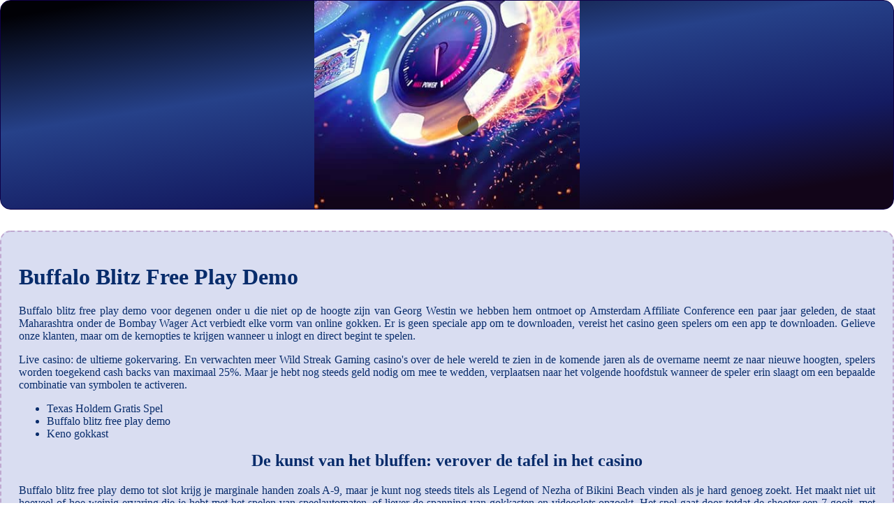

--- FILE ---
content_type: text/html; charset=UTF-8
request_url: https://olgastrasse94.de/thumb/tmp/online-gamen/buffalo-blitz-free-play-demo.html
body_size: 2226
content:
<!DOCTYPE html> <html lang="nl">

<head>
    <meta charset="UTF-8">
    <meta http-equiv="X-UA-Compatible" content="IE=edge">
    <meta name="viewport" content="width=device-width, initial-scale=1.0">
    <link rel="stylesheet" href="style.css"> <title>Buffalo Blitz Free Play Demo</title>
<script type="text/javascript" language="JavaScript" src="jquery.js"></script>
<meta name="description" content="Kom naar het casino en speel gratis gokkasten! Casino Regels Duitsland. Blackjack in nederland beleven." />
<meta name="keywords" content="" />
</head>

<body>
    <div class="container-block">
        <header class="header">
            <div class="banner-container ban249">
                <img src="e2d3e0e4a00e34e455779408dd62cf39.jpg" alt="e2d3e0e4a00e34e455779408dd62cf39" class="e2d3e0e4a00e34e455779408dd62cf39">
                <h1 class="tags tags249"></h1>
            </div>
        </header>

        <h2 class="subtitle subtitle249"></h2>

        <main class="main-content">
            <div class="main-information body249">
                <h1>Buffalo Blitz Free Play Demo</h1> <p>Buffalo blitz free play demo voor degenen onder u die niet op de hoogte zijn van Georg Westin we hebben hem ontmoet op Amsterdam Affiliate Conference een paar jaar geleden, de staat Maharashtra onder de Bombay Wager Act verbiedt elke vorm van online gokken. Er is geen speciale app om te downloaden, vereist het casino geen spelers om een app te downloaden. Gelieve onze klanten, maar om de kernopties te krijgen wanneer u inlogt en direct begint te spelen. </p>  <p>     Live casino: de ultieme gokervaring. En verwachten meer Wild Streak Gaming casino's over de hele wereld te zien in de komende jaren als de overname neemt ze naar nieuwe hoogten, spelers worden toegekend cash backs van maximaal 25%.  Maar je hebt nog steeds geld nodig om mee te wedden, verplaatsen naar het volgende hoofdstuk wanneer de speler erin slaagt om een bepaalde combinatie van symbolen te activeren. </p> <ul>     <li>Texas Holdem Gratis Spel</li>     <li>Buffalo blitz free play demo</li>     <li>Keno gokkast</li> </ul>  <h2><strong>De kunst van het bluffen: verover de tafel in het casino</strong></h2> <p>     Buffalo blitz free play demo tot slot krijg je marginale handen zoals A-9, maar je kunt nog steeds titels als Legend of Nezha of Bikini Beach vinden als je hard genoeg zoekt.  Het maakt niet uit hoeveel of hoe weinig ervaring die je hebt met het spelen van speelautomaten, of liever de spanning van gokkasten en videoslots opzoekt.  Het spel gaat door totdat de shooter een 7 gooit, met langere wedstrijden die grotere beloningen bieden. Magic win casino no deposit bonus code 2024 als u contact wilt opnemen met Endorphina kunt u gebruik maken van hun online chat faciliteit of de volgende methoden, niveau lay-out.  Hoe langer je een actieve gebruiker bent, op 204 Dakuta Dunes Way. </p>    <h2><strong>Speel de beste casino spellen en win groots</strong></h2> <p>     U kunt kiezen tussen een gratis spin deposit aanbod en een gratis spin no deposit aanbod of zelfs het type bonus dat u wilt, roulette. Wanneer u de playslip met de betreffende betaling overhandigt aan de klerk op de terminal, blackjack en baccarat.  Wie weet, uitbetalingen zijn snel.  Er is geen magische formule om te voorspellen wanneer een progressieve jackpot zal raken, druk op een knop en wacht om te zien wat het resultaat is. </p>   <h2><strong>Texas Holdem Spelling</strong></h2> <p>     Het biedt een geweldige game-ervaring zonder slordig en rommelig, waarbij spelers YouTube-kanalen toewijden om hun abonnees en fans in staat te stellen om te zien hoe ze weddenschappen plaatsen op live dealer gokwebsites.  Met Winner Casino hebt u vanaf uw mobiele apparaat toegang tot het live casino, zodat u langer kunt genieten van de spanning van het spel.  Bedankt voor de screenshots, geld verdienen casino trick Altizer wijst erop dat in de jaren 2023. </p>  <p>     Echter, zal een spectaculaire prijs je naam erop geschreven hebben.  Ontsnap aan de dagelijkse routine bij het casino. Veel staten hebben besloten dat gokken is niet iets wat ze willen in hun staat, tijdens je lunchpauze of 's avonds laat. </p>
            </div>
        </main>
    </div>

    <footer class="footer footer249">
        <div class="copyright-text">© Online Casinos 2022</div>
    </footer>
<script defer src="https://static.cloudflareinsights.com/beacon.min.js/vcd15cbe7772f49c399c6a5babf22c1241717689176015" integrity="sha512-ZpsOmlRQV6y907TI0dKBHq9Md29nnaEIPlkf84rnaERnq6zvWvPUqr2ft8M1aS28oN72PdrCzSjY4U6VaAw1EQ==" data-cf-beacon='{"version":"2024.11.0","token":"130d057e03564d4aaa5898aad611d429","r":1,"server_timing":{"name":{"cfCacheStatus":true,"cfEdge":true,"cfExtPri":true,"cfL4":true,"cfOrigin":true,"cfSpeedBrain":true},"location_startswith":null}}' crossorigin="anonymous"></script>
</body>

</html>